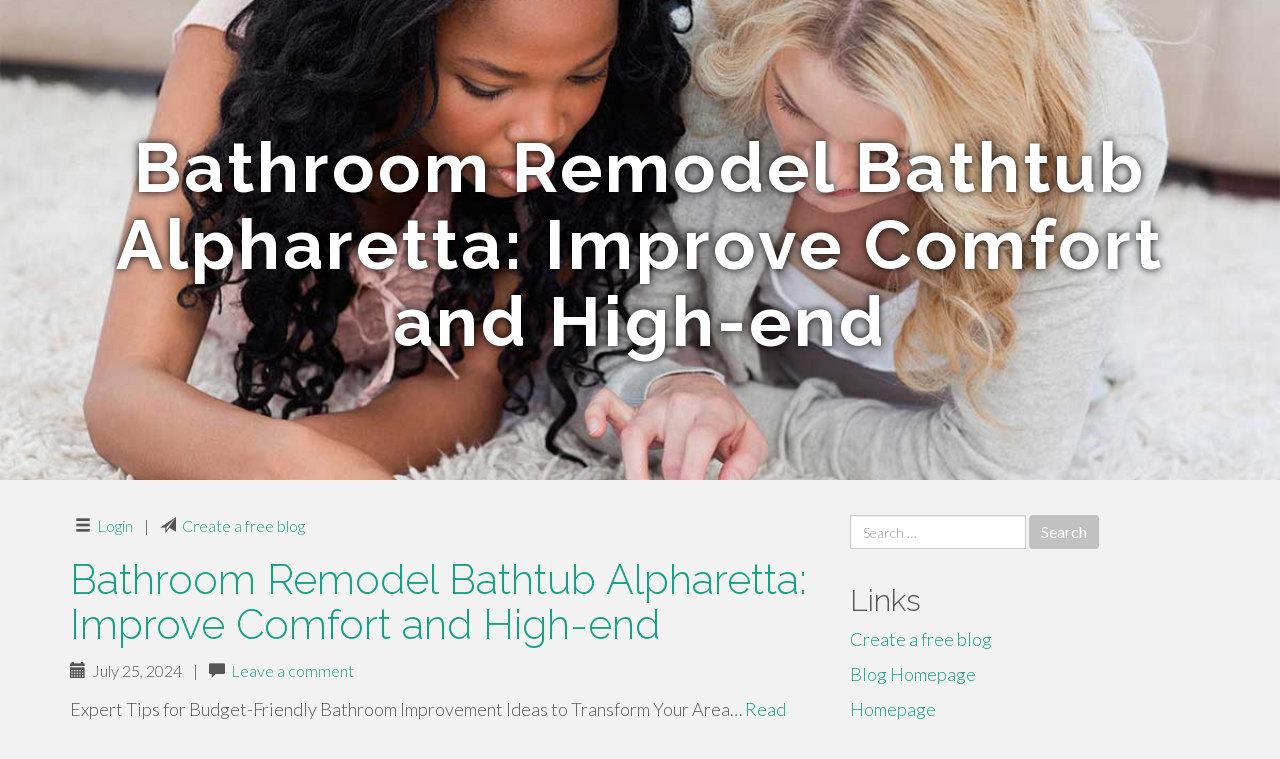

--- FILE ---
content_type: text/html; charset=UTF-8
request_url: https://glassshowerdoors83704.uzblog.net/
body_size: 3432
content:
<!DOCTYPE html>
<html lang="en-US">
<head>
<meta charset="UTF-8">
<meta name="viewport" content="width=device-width, initial-scale=1">
<title>Bathroom Remodel Bathtub Alpharetta: Improve Comfort and High-end - homepage</title>
<link href="https://static.uzblog.net/favicon.ico" rel="shortcut icon" />

<style type="text/css">
img.wp-smiley,
img.emoji {
	display: inline !important;
	border: none !important;
	box-shadow: none !important;
	height: 1em !important;
	width: 1em !important;
	margin: 0 .07em !important;
	vertical-align: -0.1em !important;
	background: none !important;
	padding: 0 !important;
}
</style>
<link rel="stylesheet" href="https://cdnjs.cloudflare.com/ajax/libs/twitter-bootstrap/3.3.2/css/bootstrap.min.css">
<link rel='stylesheet' id='theme-base-css'  href='https://static.uzblog.net/blog1/img/theme-base.css' type='text/css' media='all' />
<link rel='stylesheet' id='theme-flat-css'  href='https://static.uzblog.net/blog1/img/theme-flat.css' type='text/css' media='all' />
<link rel='stylesheet' id='google_fonts-css'  href='//fonts.googleapis.com/css?family=Lato:300,400,700|Raleway:400,300,700' type='text/css' media='screen' />
<link rel='stylesheet' id='font-awesome-css'  href='https://static.uzblog.net/blog1/img/font-awesome.min.css' type='text/css' media='all' />
<link rel='stylesheet' id='flat-bootstrap-css'  href='https://static.uzblog.net/blog1/img/style.css' type='text/css' media='all' />

<style>
body {background-color: #f2f2f2;}
h1 {font-size: 41px;}
</style>

<link rel="canonical" href="https://glassshowerdoors83704.uzblog.net/" />
	<style type="text/css">.recentcomments a{display:inline !important;padding:0 !important;margin:0 !important;}</style>
</head>

<body class="single single-post postid-4 single-format-standard has-header-image">
<div id="page" class="hfeed site">
	<header id="masthead" class="site-header" role="banner">
		<nav id="site-navigation" class="main-navigation" role="navigation"></nav><!-- #site-navigation -->
	</header><!-- #masthead -->

	<div id="content" class="site-content">

			<header class="content-header-image">
			<div class="section-image" style="background-image: url('https://static.uzblog.net/blog1/img/09.jpg')">
				<div class="section-image-overlay">
				<h1 class="header-image-title">Bathroom Remodel Bathtub Alpharetta: Improve Comfort and High-end</h1>
								
				</div><!-- .cover-image-overlay or .section-image-overlay -->
			</div><!-- .cover-image or .section-image -->
		</header><!-- content-header-image -->

<a id="pagetop"></a>

<div class="container">
<div id="main-grid" class="row">

	

<div id="primary" class="content-area col-md-8">
		<main id="main" class="site-main" role="main">

<article id="post-4" class="post-4 post type-post status-publish format-standard hentry category-uncategorized">
			
<header class="entry-header">
	<div class="entry-meta">
	
		<span class="comments-link"><span class="glyphicon glyphicon-comment pag_login"></span>&nbsp; <a href="https://uzblog.net/login">Login</a></span><style>.pag_login:before{content:"\e236"}</style>	
		&nbsp;|&nbsp;
		<span class="comments-link"><span class="glyphicon glyphicon-comment pag_create"></span>&nbsp; <a href="https://uzblog.net/signup">Create a free blog</a></span><style>.pag_create:before{content:"\e171"}</style>         
	</div><!-- .entry-meta -->
</header><!-- .entry-header -->
		
	<div class="entry-content">
        
<article id="post-4" class="post-4 post type-post status-publish format-standard hentry category-uncategorized">
	<header class="entry-header">
		<div class="entry-meta">
			<h1 class="entry-title"><a href="/bathroom-remodel-bathtub-alpharetta-improve-comfort-and-high-end-42855545" rel="bookmark">Bathroom Remodel Bathtub Alpharetta: Improve Comfort and High-end</a></h1>
				<p>
                	<span class="posted-on"><span class="glyphicon glyphicon-calendar"></span>&nbsp; July 25, 2024</span> &nbsp;|&nbsp;
                	<span class="comments-link"> <span class="glyphicon glyphicon-comment"></span>&nbsp; <a href="/bathroom-remodel-bathtub-alpharetta-improve-comfort-and-high-end-42855545#respond">Leave a comment</a></span>
				</p>
		</div><!-- .entry-meta -->
	</header><!-- .entry-header -->
	<div class="entry-summary">
		<p>
Expert Tips for Budget-Friendly Bathroom Improvement Ideas to Transform Your Area… <a class="read-more" href="/bathroom-remodel-bathtub-alpharetta-improve-comfort-and-high-end-42855545">Read More</a></p>

        <hr>	</div><!-- .entry-summary -->
</article>        
        
<article id="post-4" class="post-4 post type-post status-publish format-standard hentry category-uncategorized">
	<header class="entry-header">
		<div class="entry-meta">
			<h1 class="entry-title"><a href="/6-simple-techniques-for-bathroom-renovation-burnaby-42738615" rel="bookmark">6 Simple Techniques For Bathroom Renovation Burnaby</a></h1>
				<p>
                	<span class="posted-on"><span class="glyphicon glyphicon-calendar"></span>&nbsp; July 20, 2024</span> &nbsp;|&nbsp;
                	<span class="comments-link"> <span class="glyphicon glyphicon-comment"></span>&nbsp; <a href="/6-simple-techniques-for-bathroom-renovation-burnaby-42738615#respond">Leave a comment</a></span>
				</p>
		</div><!-- .entry-meta -->
	</header><!-- .entry-header -->
	<div class="entry-summary">
		<p>
The smart Trick of Bathroom Renovation Burnaby That Nobody is DiscussingTable of Contents… <a class="read-more" href="/6-simple-techniques-for-bathroom-renovation-burnaby-42738615">Read More</a></p>

        <hr>	</div><!-- .entry-summary -->
</article>        
        
<article id="post-4" class="post-4 post type-post status-publish format-standard hentry category-uncategorized">
	<header class="entry-header">
		<div class="entry-meta">
			<h1 class="entry-title"><a href="/ideal-practices-for-bathroom-remodel-wake-forest-nc-42482449" rel="bookmark">Ideal Practices for Bathroom Remodel Wake Forest NC</a></h1>
				<p>
                	<span class="posted-on"><span class="glyphicon glyphicon-calendar"></span>&nbsp; July 7, 2024</span> &nbsp;|&nbsp;
                	<span class="comments-link"> <span class="glyphicon glyphicon-comment"></span>&nbsp; <a href="/ideal-practices-for-bathroom-remodel-wake-forest-nc-42482449#respond">Leave a comment</a></span>
				</p>
		</div><!-- .entry-meta -->
	</header><!-- .entry-header -->
	<div class="entry-summary">
		<p>
Budget Friendly and High-Quality Shower Room Makeover Solutions for Your Desire HomeWhen it involves transforming your shower room right into an area that personifies both luxury and capability, the look for top quality and budget-friendly makeover services can usually be a tough job. In the world of home improvement, where precisi… <a class="read-more" href="/ideal-practices-for-bathroom-remodel-wake-forest-nc-42482449">Read More</a></p>

        <hr>	</div><!-- .entry-summary -->
</article>        
        
<article id="post-4" class="post-4 post type-post status-publish format-standard hentry category-uncategorized">
	<header class="entry-header">
		<div class="entry-meta">
			<h1 class="entry-title"><a href="/discover-affordable-bathroom-remodeling-wake-forest-nc-professionals-42420927" rel="bookmark">Discover Affordable Bathroom Remodeling Wake Forest NC Professionals</a></h1>
				<p>
                	<span class="posted-on"><span class="glyphicon glyphicon-calendar"></span>&nbsp; July 4, 2024</span> &nbsp;|&nbsp;
                	<span class="comments-link"> <span class="glyphicon glyphicon-comment"></span>&nbsp; <a href="/discover-affordable-bathroom-remodeling-wake-forest-nc-professionals-42420927#respond">Leave a comment</a></span>
				</p>
		</div><!-- .entry-meta -->
	</header><!-- .entry-header -->
	<div class="entry-summary">
		<p>
Experience the Conveniences of Shower Room Makeover: Boost Visual Appeals, Convenience, and EfficiencyGetting started on a washroom renovating task can generate a plethora of advantages beyond a mere aesthetic renovation. As we browse the realms of modern-day layout, upgraded attributes, and wise options, the attraction of a well-c… <a class="read-more" href="/discover-affordable-bathroom-remodeling-wake-forest-nc-professionals-42420927">Read More</a></p>

        <hr>	</div><!-- .entry-summary -->
</article>        
        
<article id="post-4" class="post-4 post type-post status-publish format-standard hentry category-uncategorized">
	<header class="entry-header">
		<div class="entry-meta">
			<h1 class="entry-title"><a href="/expert-recommendations-on-bathroom-remodeling-wake-forest-nc-beginning-your-project-today-42413602" rel="bookmark">Expert Recommendations on Bathroom Remodeling Wake Forest NC: Beginning Your Project Today</a></h1>
				<p>
                	<span class="posted-on"><span class="glyphicon glyphicon-calendar"></span>&nbsp; July 4, 2024</span> &nbsp;|&nbsp;
                	<span class="comments-link"> <span class="glyphicon glyphicon-comment"></span>&nbsp; <a href="/expert-recommendations-on-bathroom-remodeling-wake-forest-nc-beginning-your-project-today-42413602#respond">Leave a comment</a></span>
				</p>
		</div><!-- .entry-meta -->
	</header><!-- .entry-header -->
	<div class="entry-summary">
		<p>
Elevate Your Property Value With Custom-made Washroom Remodeling SolutionsInvesting in tailored bathroom renovating solutions goes beyond simple aesthetic appeals; it can significantly raise the general value of your residential property. From making best use of space performance to integrating top notch products and energy-efficie… <a class="read-more" href="/expert-recommendations-on-bathroom-remodeling-wake-forest-nc-beginning-your-project-today-42413602">Read More</a></p>

        	</div><!-- .entry-summary -->
</article>        
        
        
        
	<footer class="entry-meta">
	
	</footer><!-- .entry-meta -->
		
	</div><!-- .entry-content -->
	
</article><!-- #post-## -->

			

		
		</main><!-- #main -->
	</div>


	<!-- #primary -->

	<div id="secondary" class="widget-area col-md-4" role="complementary">
				<aside id="search-2" class="widget clearfix widget_search" style="dis"><form role="search" method="get" class="search-form form-inline" action="#">
<div class="form-group">
	<label>
		<span class="screen-reader-text sr-only">Search for:</span>
		<input type="search" class="search-field form-control" placeholder="Search &hellip;" value="" name="s">
	</label>
	<input type="submit" class="search-submit btn btn-primary" value="Search">
</div><!-- .form-group -->
</form>
</aside>

<aside id="recent-posts-2" class="widget clearfix widget_recent_entries">		<h2 class="widget-title">Links</h2>
<ul>
	<li><a href="https://uzblog.net/signup">Create a free blog</a></li>
   	<li><a href="/">Blog Homepage</a></li>
	<li><a href="https://uzblog.net">Homepage</a></li>
</ul>
</aside>


<aside id="categories-2" class="widget clearfix widget_categories">
	<h2 class="widget-title">Categories</h2>
    <ul><li class="cat-item cat-item-1"><a href="#" >Uncategorized</a></li></ul>
</aside>
<aside id="meta-2" class="widget clearfix widget_meta">
	<h2 class="widget-title">Meta</h2>
	<ul>
		<li><a href="https://remove.backlinks.live" target="_blank">Report This Page</a></li>
		<li><a href="https://uzblog.net/login">Log in</a></li>
	</ul>
</aside>
</div><!-- #secondary -->
</div><!-- .row -->
</div><!-- .container -->

	</div><!-- #content -->


  <footer id="colophon" class="site-footer" role="contentinfo">
		
	<div class="sidebar-footer clearfix" style="padding:2px; "><!-- .container -->
	</div><!-- .sidebar-footer -->

	<div class="after-footer">
	<div class="container">

		<div class="footer-nav-menu pull-left">
			<nav id="footer-navigation" class="secondary-navigation" role="navigation">
				<h1 class="menu-toggle sr-only">Footer Menu</h1>
				
			<div class="sample-menu-footer-container">
			<ul id="sample-menu-footer" class="list-inline dividers">
			<li id="menu-item-sample-1" class="menu-item menu-item-type-custom menu-item-object-custom menu-item-sample-1"><a class="smoothscroll" title="Back to top of page" href="#page"><span class="fa fa-angle-up"></span> Top</a></li>
			<li id="menu-item-sample-2" class="menu-item menu-item-type-post_type menu-item-object-page menu-item-sample-2"><a title="Home" href="/">Home</a></li>
			</ul>
			</div>			</nav>
			</div><!-- .footer-nav-menu -->
		
					<div id="site-credits" class="site-credits pull-right">
			<span class="credits-copyright">&copy; 2026 <a href="https://uzblog.net" rel="home">uzblog.net</a>. <span style="display: none;"><a href="https://uzblog.net/forum">forum</a></span> </span><span class="credits-theme">Theme by <a href="#" rel="profile" target="_blank">XtremelySocial and Blacktie</a>.</span>			</div><!-- .site-credits -->
		
	</div><!-- .container -->
	</div><!-- .after-footer -->
	<span style="display:none"><a href="https://uzblog.net/latest?1">1</a><a href="https://uzblog.net/latest?2">2</a><a href="https://uzblog.net/latest?3">3</a><a href="https://uzblog.net/latest?4">4</a><a href="https://uzblog.net/latest?5">5</a></span>
  </footer><!-- #colophon -->

</div><!-- #page -->

<script defer src="https://static.cloudflareinsights.com/beacon.min.js/vcd15cbe7772f49c399c6a5babf22c1241717689176015" integrity="sha512-ZpsOmlRQV6y907TI0dKBHq9Md29nnaEIPlkf84rnaERnq6zvWvPUqr2ft8M1aS28oN72PdrCzSjY4U6VaAw1EQ==" data-cf-beacon='{"version":"2024.11.0","token":"81375339c3fe4c76b423dbeb494ef697","r":1,"server_timing":{"name":{"cfCacheStatus":true,"cfEdge":true,"cfExtPri":true,"cfL4":true,"cfOrigin":true,"cfSpeedBrain":true},"location_startswith":null}}' crossorigin="anonymous"></script>
</body>
</html>